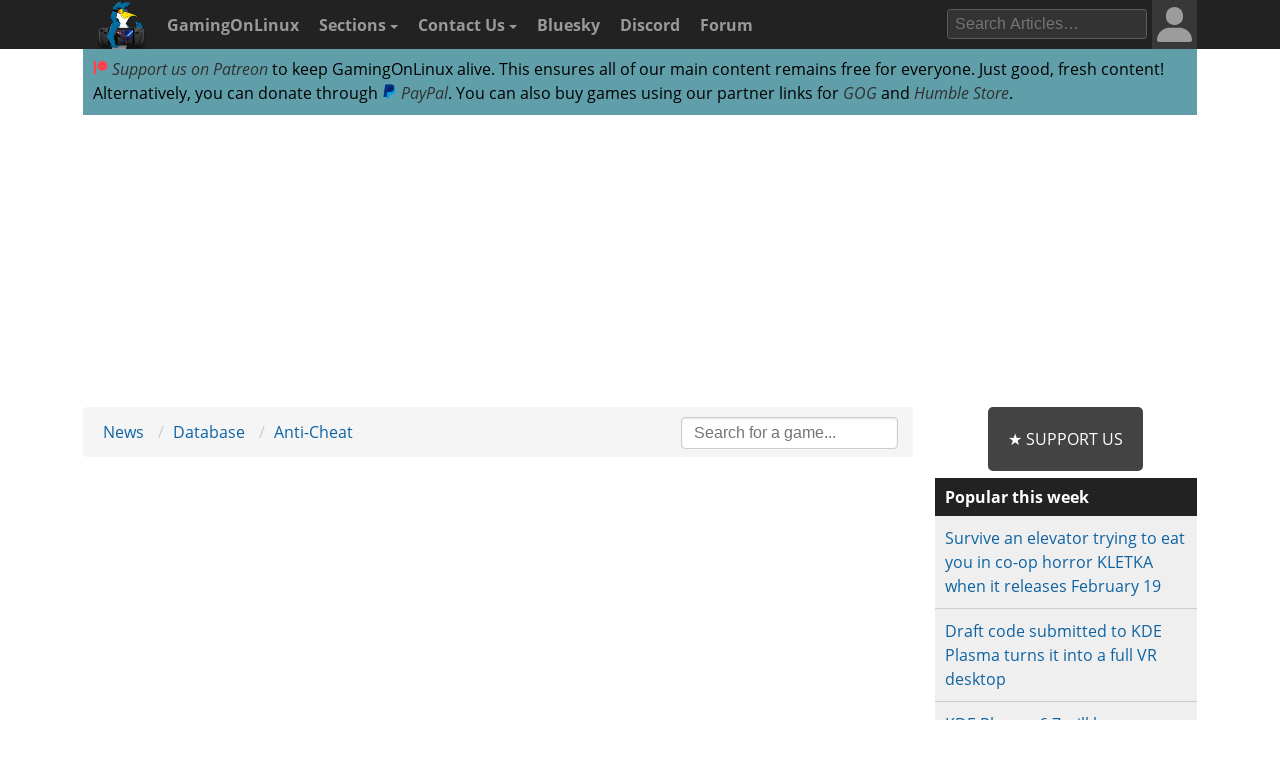

--- FILE ---
content_type: text/html; charset=utf-8
request_url: https://www.google.com/recaptcha/api2/aframe
body_size: 266
content:
<!DOCTYPE HTML><html><head><meta http-equiv="content-type" content="text/html; charset=UTF-8"></head><body><script nonce="n0YK5gImlLp2_GWlRlbAng">/** Anti-fraud and anti-abuse applications only. See google.com/recaptcha */ try{var clients={'sodar':'https://pagead2.googlesyndication.com/pagead/sodar?'};window.addEventListener("message",function(a){try{if(a.source===window.parent){var b=JSON.parse(a.data);var c=clients[b['id']];if(c){var d=document.createElement('img');d.src=c+b['params']+'&rc='+(localStorage.getItem("rc::a")?sessionStorage.getItem("rc::b"):"");window.document.body.appendChild(d);sessionStorage.setItem("rc::e",parseInt(sessionStorage.getItem("rc::e")||0)+1);localStorage.setItem("rc::h",'1769299685748');}}}catch(b){}});window.parent.postMessage("_grecaptcha_ready", "*");}catch(b){}</script></body></html>

--- FILE ---
content_type: application/javascript
request_url: https://www.gamingonlinux.com/includes/jscripts/GOL/header.min.js?v=3.89
body_size: 11533
content:
function loadCSS(e){var t=document.createElement("link");t.setAttribute("rel","stylesheet"),t.setAttribute("type","text/css"),t.setAttribute("href",e),document.head.appendChild(t)}function image_compare(){var e;loadCSS("/includes/jscripts/cocoen/css/cocoen.min.css"),Promise.all([Promise.resolve($.cachedScript("/includes/jscripts/cocoen/js/cocoen.min.js")),Promise.resolve($.cachedScript("/includes/jscripts/cocoen/js/cocoen-jquery.min.js"))]).then(()=>{$(".cocoen").cocoen()})}function antiscrapernumbers(){return Math.floor(1e3*Math.random()+1)}function getCookie(e){var t=document.cookie.match("(^|;) ?"+e+"=([^;]*)(;|$)");return t?t[2]:null}function add_target_blank_to_external_links(){$('body a[href^="http"]').not('a[href*="'+location.hostname+'"]').attr({target:"_blank",rel:"noopener nofollow"})}function setCookie(e,t,a,i){var n="";i&&(n=i);var o=new Date;o.setTime(o.getTime()+864e5*a),document.cookie=e+"="+t+";path=/;expires="+o.toGMTString()+";secure;"+n}function deleteCookie(e){setCookie(e,"",-1)}function decodeEntities(e){var t=document.createElement("textarea");return t.innerHTML=e,t.value}function toggleLabels(e,t){var a=t,i=a.getDatasetMeta(e);i.hidden=null===i.hidden?!a.data.datasets[e].hidden:null,a.update()}function toggle_all_Labels(e){var t=e;t.data.datasets.forEach(function(e){e.hidden=!e.hidden}),t.update()}function getYouTubeID(e){var t;return null===(t=e.match(/(?:youtube\.com\/(?:[^\/]+\/.+\/|(?:v|e(?:mbed)?)\/|.*[?&]v=)|youtu\.be\/)([^"&?\/ ]{11})/i))?null:t[1]}function $_GET(e){var t={};return(window.location.href.replace(location.hash,"").replace(/[?&]+([^=&]+)=?([^&]*)?/gi,function(e,a,i){t[a]=void 0!==i?i:""}),e)?t[e]?t[e]:null:t}function disableFunction(){document.getElementById("send").disabled="true"}function validateEmail(e){return/[a-z0-9!#$%&'*+/=?^_`{|}~-]+(?:\.[a-z0-9!#$%&'*+/=?^_`{|}~-]+)*@(?:[a-z0-9](?:[a-z0-9-]*[a-z0-9])?\.)+[a-z0-9](?:[a-z0-9-]*[a-z0-9])?/.test(e)}function resetFormElement(e){e.wrap("<form>").closest("form").get(0).reset(),e.unwrap()}jQuery.cachedScript=function(e,t){return t=$.extend(t||{},{dataType:"script",cache:!0,url:e}),jQuery.ajax(t)},jQuery.fn.extend({insertAtCaret:function(e){return this.each(function(t){if(document.selection)this.focus(),document.selection.createRange().text=e,this.focus();else if(this.selectionStart||"0"==this.selectionStart){var a=this.selectionStart,i=this.selectionEnd,n=this.scrollTop;this.value=this.value.substring(0,a)+e+this.value.substring(i,this.value.length),this.focus(),this.selectionStart=a+e.length,this.selectionEnd=a+e.length,this.scrollTop=n}else this.value+=e,this.focus()})}}),jQuery.fn.outerHTML=function(){return this[0]?this[0].outerHTML:""},$(".countdown").length&&$.each($(".countdown"),function(e,t){var a=$(t).attr("data-machine-time"),i=$(t),n=new Date(a).getTime(),o=function(){var e=new Date().getTime(),t=n-e;return i.text(Math.floor(t/864e5)+" days "+Math.floor(t%864e5/36e5)+"h "+Math.floor(t%36e5/6e4)+"m "+Math.floor(t%6e4/1e3)+"s "),t<0&&(clearInterval(s),i.text("Countdown Expired")),o},s=setInterval(o(),1e3)}),jQuery.fn.scrollMinimal=function(e){var t=this.offset().top,a=this.outerHeight(!0),i=$(window).scrollTop(),n=$(window).height();t<i?e?$("body").animate({scrollTop:t},"slow","swing"):$(window).scrollTop(t):t+a>i+n&&(e?$("body").animate({scrollTop:t-n+a},"slow","swing"):$(window).scrollTop(t-n+a))},jQuery.fn.highlight=function(){$(this).each(function(){var e=$(this);$("<div/>").width(e.width()).height(e.height()).css({position:"absolute",left:e.offset().left,top:e.offset().top,"background-color":"#f4f4b7",opacity:".2","z-index":"9999999"}).appendTo("body").fadeOut(1e3).queue(function(){$(this).remove()})})};var slug_enabled=!1,current_url=$(location).attr("pathname")+$(location).attr("search");if("/admin.php?module=add_article"==current_url)var slug_enabled=!0;function slug(e){if(e=e||0,!0==slug_enabled||1==e){var t=document.getElementById("title").value;$.ajax({type:"POST",url:"/includes/ajax/slug.php",datatype:"text",data:{title:t},success:function(e){$("#slug").val(e)}})}}$(function(){$("#slug_edit").on("click",function(e){e.preventDefault(),slug_enabled=!1,document.getElementById("slug").removeAttribute("readonly")})}),$(function(){$("#slug_update").on("click",function(e){e.preventDefault(),slug(1)})}),$(function(){$(document).on("click",".trash",function(){var e=$(this).attr("id"),t=$(this).attr("data-type");$.ajax({type:"POST",url:"/includes/ajax/delete_image.php",data:{image_id:e,type:t},success:function(t){"YES"==t?($("div[id='"+e+"']").replaceWith('<div class="col-md-12" style="background-color: #15e563; padding: 5px;">Image Deleted</div>'),$(".uploads-"+e).val()&&$(".uploads-"+e).remove(),$("html, body").animate({scrollTop:$("#preview").offset().top},0)):alert("can't delete the row")}})})}),jQuery(document).ready(function(){let e=document.querySelector('#theme-slider1 input[type="checkbox"]'),t=document.querySelector('#theme-slider2 input[type="checkbox"]');function a(a){a.target.checked?(localStorage.setItem("theme","dark"),document.documentElement.setAttribute("data-theme","dark"),e.checked=!0,t.checked=!0):(localStorage.setItem("theme","light"),document.documentElement.setAttribute("data-theme","light"),e.checked=!1,t.checked=!1)}function i(e){var t;if(""!=e){if(null===(entered_url=window.prompt("Enter a valid URL. All posts with links go through mod approval first."))||""===entered_url)return null}else if(""===e){if(null===(entered_url=window.prompt("Enter a valid URL. All posts with links go through mod approval first."))||""===entered_url)return null;(null===(e=window.prompt("URL link text"))||""===e)&&(e="link")}return[entered_url,e]}add_target_blank_to_external_links(),$("form").submit(function(e){if(void 0!==e.originalEvent){var t=$(e.originalEvent.submitter);t.hasClass("is-submitting")?t.hasClass("is-submitting")&&e.preventDefault():(t.addClass("is-submitting"),$(this).find(":submit").addClass("pretend-disabled"))}}),$("button").click(function(e){$(this).hasClass("pretend-disabled")&&e.preventDefault()}),$(document).on("click",".btn.clipboard",function(e){e.preventDefault(),target=$(this).attr("data-clipboard-target"),$(target).focus(),$(target).select(),document.execCommand("copy")}),$("#just_published").length>0&&(localStorage.removeItem("tinymce-article-data"),localStorage.removeItem("tinymce-article-expiration")),"dark"==document.documentElement.getAttribute("data-theme")&&(void 0!==e&&(e.checked=!0),void 0!==t&&(t.checked=!0)),void 0!==e&&e.addEventListener("change",a,!1),void 0!==t&&t.addEventListener("change",a,!1),$(".octus-editor .styles").show(),$(document).keydown(function(e){if($(".bbcode_editor").is(":focus")){var t=$(":focus"),a=t.prop("selectionStart"),n=t.prop("selectionEnd"),o="";a!=n&&(o=t.val().slice(a,n)),e.ctrlKey&&(66===e.which&&(e.preventDefault(),$(t).insertAtCaret("[b]"+o+"[/b]")),73===e.which&&(e.preventDefault(),$(t).insertAtCaret("[i]"+o+"[/i]")),75===e.which&&(e.preventDefault(),entered_url=(popUpData=i(o))[0],ins="["+(o=popUpData[1])+"]("+entered_url+")",t.insertAtCaret(ins)),85===e.which&&(e.preventDefault(),$(t).insertAtCaret("[u]"+o+"[/u]")))}}),$(document).on("click",".octus-editor .styles .bb-button",function(e){var t=$(this).closest("div.octus-editor").find(".bbcode_editor"),a=t.prop("selectionStart"),n=t.prop("selectionEnd"),o="";if($(this).data("snippet"))t.insertAtCaret($(this).data("snippet"));else if($(this).data("tag")){if(a!=n&&(o=t.val().slice(a,n)),"ul"==$(this).data("tag")&&(o=(o="[li]"+o.replace(/\r\n/g,"\r\n[/li]").replace(/[\r\n]/g,"[/li]\r\n[li]")+"[/li]").replace(/\[li\] +/gm,"[li]")),"youtube"==$(this).data("tag")){var s=getYouTubeID(popupdata=youtube_url_bbcode(o));s?(ins="[youtube]"+s+"[/youtube]",t.insertAtCaret(ins)):alert("Not a correct YouTube URL!")}else"url"==$(this).data("tag")?(entered_url=(popUpData=i(o))[0],ins="["+(o=popUpData[1])+"]("+entered_url+")",t.insertAtCaret(ins)):"img"==$(this).data("tag")?(entered_url=(popUpData=i(o))[0],ins="!["+(o=popUpData[1])+"]("+entered_url+")",t.insertAtCaret(ins)):"code"==$(this).data("tag")?(0==o.length&&(o=" \n\n"),t.insertAtCaret("```"+o+"```")):t.insertAtCaret("["+$(this).data("tag")+"]"+o+"[/"+$(this).data("tag")+"]")}}),$("form").each(function(e){void 0!==$(this).attr("data-missing")&&$(this).attr("data-missing").length&&(field_name=$(this).attr("data-missing"),current_form=$(this).attr("id"),field_name.indexOf(",")>-1?(fields=field_name.split(","),$.each(fields,function(e,t){$("#"+current_form+" > input:text[name="+t+"], select[name="+t+"]").length&&$("#"+current_form+" > input:text[name="+t+"], select[name="+t+"]").css("border","2px solid red")})):$("#"+current_form+" > input:text[name="+field_name+"], select[name="+field_name+"]").length&&$("#"+current_form+" > input:text[name="+field_name+"], select[name="+field_name+"]").css("border","2px solid red"))}),$("#emoji-button").length&&$.cachedScript("/includes/jscripts/GOL/emoji_picker.js?v=4"),$(document).on("click",".highlight-element",function(e){var t=$(this).data("highlight-class");$("."+t).highlight()}),$(".dataTable").length&&($(".js-loading").show(),$.cachedScript("/includes/jscripts/DataTables/datatables.min.js").done(function(e,t){var a=document.createElement("link");a.href="/includes/jscripts/DataTables/datatables.min.css",a.rel="stylesheet",a.type="text/css",document.body.appendChild(a),a.onload=function(){crowdfundtable=$("#crowdfunded").DataTable({iDisplayLength:50,colReorder:!0}),$("#crowdfunded").on("page.dt",function(){$("html, body").animate({scrollTop:$(".crowdfunded-page-top").offset().top},300)}),$(".js-loading").replaceWith($(".dataTable-container").fadeIn(200)),crowdfundtable.draw();var e="";if($("#anticheat_table").length&&$_GET("search")){let t=window.location.search,a=new URLSearchParams(t);e=a.get("search")}$("#anticheat_table").DataTable({iDisplayLength:50,search:{search:e}})},a.onerror=function(){console.log("Couldn't load datatables fully.")}})),$(".remove_announce").on("click",function(e){e.preventDefault();var t=$(this).attr("data-announce-id"),a=$(this).attr("data-days"),i=60;void 0!==a&&!1!==a&&(i=a),setCookie("gol_announce_"+t,"set",i),$(this).closest(".announce").hide()}),$(document).on("click",".toggle-nav > a",function(e){e.preventDefault(),e.stopPropagation();var t=$(this).closest(".toggle-nav").children(".toggle-content");t.hasClass("toggle-active")?$(t).removeClass("toggle-active"):($(".toggle-content").removeClass("toggle-active"),$(t).addClass("toggle-active"))});var n=/^\s*[a-zA-Z0-9-_]+\s*$/;$(".keyup-char").keyup(function(){$("span.error-keyup-1").hide();var e=$(this).val();n.test(e)?$(this).parent().find(".register-warning").hide():$(this).parent().find(".register-warning").show()}),$(".keyup-char-email").keyup(function(){$("div.error-keyup-1").hide(),$("div.error-keyup-2").hide();var e=$(this).val();validateEmail(e)?($(this).parent().find(".register-warning").hide(),$(this).parent().find(".all-ok").show()):($(this).parent().find(".register-warning").show(),$(this).parent().find(".all-ok").hide())}),($(".select2").length||$(".select2-offscreen").length)&&(loadCSS("/includes/jscripts/select2/css/select2.min.css"),$.cachedScript("/includes/jscripts/select2/js/select2.full.min.js?v=4.13").done(function(e,t){$(".call-select-data").each(function(){var e=$(this).data("limit");$(this).select2({maximumSelectionLength:e,selectOnClose:!0,width:"100%",ajax:{url:"/includes/ajax/call_select_data.php",dataType:"json",delay:250,headers:{"X-Requested-With":"XMLHttpRequest"},data:function(e){var t=$(this).data("type");return{q:e.term,type:t}},processResults:function(e){return $(this.base),{results:$.map(e,function(e){return{id:e.id,text:e.text}})}},cache:!0},minimumInputLength:2})}),$("#articleGames").select2({selectOnClose:!0,width:"100%",ajax:{url:"/includes/ajax/gamesdb/search_games.php?return_type=option&type=all",dataType:"json",delay:250,data:function(e){return{q:e.term}},processResults:function(e){return{results:$.map(e,function(e){return{id:e.id,text:e.text}})}},cache:!0},minimumInputLength:2,containerCssClass:"articleGames",dropdownCssClass:"articleGames",templateSelection:v}),$(".genres_picker").select2({selectOnClose:!0,width:"100%",ajax:{url:"/includes/ajax/gamesdb/game_genres_ajax.php",dataType:"json",delay:250,data:function(e){return{q:e.term}},processResults:function(e){return{results:$.map(e,function(e){return{id:e.id,text:e.text}})}},cache:!0},minimumInputLength:2}),$(".game_picker").select2({selectOnClose:!0,width:"100%",ajax:{url:function(){if("games"==$(this).data("picker")){var e=null;return void 0!==$(this).data("type")&&(e="&type="+$(this).data("type")),"/includes/ajax/gamesdb/search_games.php?return_type=option"+e}if("devs"==$(this).data("picker"))return"/includes/ajax/gamesdb/search_devs.php"},dataType:"json",delay:250,data:function(e){return{q:e.term}},processResults:function(e){return{results:$.map(e,function(e){return{id:e.id,text:e.text}})}},cache:!0},minimumInputLength:2}),$("#cpu_picker").select2({selectOnClose:!0,width:"100%",ajax:{url:"/includes/ajax/cpu_ajax.php",dataType:"json",delay:250,data:function(e){return{q:e.term}},processResults:function(e){return{results:$.map(e,function(e){return $("#cpu_vendor_text").text(e.vendor),$("#cpu_vendor_value").val(e.vendor),{id:e.id,text:e.text}})}},cache:!0},minimumInputLength:2}),$(".call_usernames").select2({selectOnClose:!0,width:"100%",ajax:{url:function(){return"blocklist"==$(this).data("picker")?"/includes/ajax/call_usernames.php?block":"/includes/ajax/call_usernames.php"},dataType:"json",delay:250,data:function(e){return{q:e.term}},processResults:function(e){return{results:$.map(e,function(e){return{id:e.id,text:e.text}})}},cache:!0},minimumInputLength:2}),$(".call_user_groups").select2({selectOnClose:!0,width:"100%",ajax:{url:"/includes/ajax/call_user_groups.php",dataType:"json",delay:250,data:function(e){return{q:e.term}},processResults:function(e){return{results:$.map(e,function(e){return{id:e.id,text:e.text}})}},cache:!0},minimumInputLength:2}),$(".call_modules").select2({selectOnClose:!0,width:"100%",ajax:{url:"/includes/ajax/call_modules.php",dataType:"json",delay:250,data:function(e){return{q:e.term}},processResults:function(e){return{results:$.map(e,function(e){return{id:e.id,text:e.text}})}},cache:!0},minimumInputLength:2}),$("#bar-tag-select").select2({selectOnClose:!0,width:"100%",ajax:{url:"/includes/ajax/categories_ajax.php",dataType:"json",delay:250,data:function(e){return{q:e.term}},processResults:function(e){return{results:$.map(e,function(e){return{id:e.id,text:e.text}})}},cache:!0},minimumInputLength:2})}));var o=$("form.dirty-check");o.areYouSure({addRemoveFieldsMarksDirty:!0}),o.hasClass("initially-dirty")&&(o.find(":input:not(:submit):not(:button)").each(function(){var e=$(this),t=e.data("ays-orig");void 0!==t&&e.data("ays-orig",t+"__temp__")}),o.trigger("checkform.areYouSure"),o.find(":input:not(:submit):not(:button)").each(function(){var e=$(this),t=e.data("ays-orig");t&&t.endsWith("__temp__")&&e.data("ays-orig",t.replace(/__temp__$/,""))}),o.removeClass("initially-dirty")),o.on("submit",function(){o.removeClass("dirty"),$(window).off("beforeunload")});var s=2;$("#add-poll").click(function(){$("#pquestion").prop("disabled",!1),$(".poll-option").prop("disabled",!1),$("#addButton").prop("disabled",!1),$("#removeButton").prop("disabled",!1),$("#create-poll").show()}),$("#delete-poll").click(function(){$("#pquestion").prop("disabled",!0),$(".poll-option").prop("disabled",!0),$("#addButton").prop("disabled",!0),$("#removeButton").prop("disabled",!0),$("#create-poll").hide()}),$("#addButton").click(function(){s++;var e=$(document.createElement("div")).attr("id","TextBoxDiv"+s);e.after().html('<input type="text" name="poption[]" class="poll-option" id="option'+s+'" value="" />'),e.appendTo("#TextBoxesGroup")}),$("#removeButton").click(function(){$("#TextBoxDiv"+s).remove(),s--}),$("#tagline").length&&$("#tagline").val().length>0&&jQuery("#tagline-count").html("<em>Tagline Characters: "+$("#tagline").val().length+"/160</em>"),$("#title").length&&$("#title").val().length>0&&jQuery("#title-count").html("<em>Title Characters: "+$("#title").val().length+"/140</em>"),$("#tagline").keyup(function(){jQuery("#tagline-count").html("<em>Tagline Characters: "+$("#tagline").val().length+"/160</em>")}),$("#title").keyup(function(){jQuery("#title-count").html("<em>Title Characters: "+$("#title").val().length+"/140</em>")}),$("#title").length>0&&!0==slug_enabled&&(slug(),jQuery("#title").mousedown(slug),jQuery("#title").keyup(slug)),$("#photoimg").off("click").on("change",function(){$("#imageform").ajaxForm({beforeSubmit:function(){$("#imageloadstatus").show(),$("#imageloadbutton").hide()},success:function(e){$.each(e.data,function(t){$("#uploaded_media").prepend(e.data[t].output),$("#article_editor").append('<input class="uploads-'+e.data[t].media_id+'" type="hidden" name="uploads[]" value="'+e.data[t].media_id+'" />'),$("#imageloadstatus").hide(),$("#imageloadbutton").show(),resetFormElement($("#photoimg"))})},error:function(e){$("#uploaded_media").append(e.responseText),$("#imageloadstatus").hide(),$("#imageloadbutton").show(),resetFormElement($("#photoimg"))}}).submit()}),$("#itemdbuploadfield").off("click").on("change",function(){$("#itemdbmediaform").ajaxForm({beforeSubmit:function(){$("#imageloadstatus").show(),$("#imageloadbutton").hide()},success:function(e){$.each(e.data,function(t){$("#uploaded_media").append(e.data[t].output),$("#itemdbform").append('<input class="uploads-'+e.data[t].media_id+'" type="hidden" name="uploads[]" value="'+e.data[t].media_id+'" />'),$("#imageloadstatus").hide(),$("#imageloadbutton").show(),resetFormElement($("#itemdbuploadfield"))})},error:function(e){$("#uploaded_media").append(e),$("#imageloadstatus").hide(),$("#imageloadbutton").show(),resetFormElement($("#itemdbuploadfield"))}}).submit()}),$(document).on("click",".show_all_filter_list",function(e){e.preventDefault(),$(this).parent().parent("ul").children("li").removeClass("hidden"),$(this).parent().hide()}),$("#tagline_uploader").off("click").on("change",function(){$.ajax({url:"/includes/ajax/admin/article_media_upload.php",type:"POST",data:new FormData($("form#tagline_uploader")[0]),processData:!1,contentType:!1,cache:!1,dataType:"html",beforeSend:function(){$("#imageloadstatus2").show(),$("#imageloadbutton2").hide()}}).done(function(e){$("#imageloadstatus2").hide(),$("#imageloadbutton2").show(),$("#tagline_uploader").trigger("reset"),$("#preview2").html(e)}).fail(function(e,t,a){$("#imageloadstatus2").hide(),$("#imageloadbutton2").show(),$("#tagline_uploader").trigger("reset"),$("#preview2").html("Status: "+t+" Error: "+a),console.log("Status: "+t+" Error: "+a)})}),$(".lb-container").show(),$(document).on("click",".plusone",function(){var e=$(this).parents(".comment")[0],t=$(this).attr("data-id"),a=$(this).attr("data-author-id"),i=$(this).attr("data-article-id"),n=$(this).attr("data-topic-id"),o=$(this).attr("data-type"),s=$(this);$.post("/includes/ajax/like.php",{comment_id:t,author_id:a,article_id:i,topic_id:n,type:o,sta:s.find("span").text().toLowerCase()},function(a){var i=$(e).find(".plusone span"),n=$(e).find("a.plusone");if("comment"==a.type)var o="comment_id";else if("forum_topic"==a.type)var o="topic_id";else if("forum_reply"==a.type)var o="reply_id";var l=$("#"+t+" div.likes");if("liked"==a.result){var r=l.find(".total_likes"),c=l.find(".who-likes"),d=', <a class="who_likes" data-fancybox data-type="ajax" href="javascript:;" data-src="/includes/ajax/who_likes.php?'+o+"="+t+'">Who?</a>';r.text(a.total),c.html(d),"none"==$(l).css("display")&&l.show(),n.attr("title","Unlike"),i.text("Unlike").removeClass("like").addClass("unlike")}else if("unliked"==a.result){var r=l.find(".total_likes"),c=l.find(".who-likes"),d="";a.total>0?(d=', <a class="who_likes" data-fancybox data-type="ajax" href="javascript:;" data-src="/includes/ajax/who_likes.php?'+o+"="+t+'">Who?</a>',r.text(a.total),c.html(d)):l.hide(),n.attr("title","Like"),i.text("Like").removeClass("unlike").addClass("like")}else"nope"==a.result&&s.qtip({content:{text:'You need to be <a href="/index.php?module=login">logged in</a> to like a post. Or <a href="/index.php?module=register">register</a> to become a GOL member'},position:{my:"bottom center",at:"top center"},style:{classes:"qtip-bootstrap qtip-shadow"},hide:{delay:2e3},show:!0})})}),$(document).on("click",".plusarticle",function(){var e=$(this).parents(".article_likes")[0],t=$(this).attr("data-id"),a=$("#article-likes"),i=$(this).attr("data-type"),n=$(this);$.post("/includes/ajax/like.php",{article_id:t,type:i,sta:n.find("span").text().toLowerCase()},function(i){var o=a.text().replace(" Likes","");if("liked"==i.result){o=parseInt(o)+1,a.html('<a class="who_likes" data-fancybox data-type="ajax" href="javascript:;" data-src="/includes/ajax/who_likes.php?article_id='+t+'">'+o+" Likes</a>");var s=$(e).find(".plusarticle span");s.text("Unlike").removeClass("like").addClass("unlike")}if("unliked"==i.result){var l='<a class="who_likes" data-fancybox data-type="ajax" href="javascript:;" data-src="/includes/ajax/who_likes.php?article_id='+t+'">'+(o=parseInt(o)-1)+" Likes</a>";o>0?a.html(l):o<=0&&a.html("0 Likes");var s=$(e).find(".plusarticle span");s.text("Like").removeClass("unlike").addClass("like")}else"nope"==i.result&&n.qtip({content:{text:'You need to be <a href="/index.php?module=login">logged in</a> to like a post. Or <a href="/index.php?module=register">register</a> to become a GOL member'},position:{my:"bottom center",at:"top center"},style:{classes:"qtip-bootstrap qtip-shadow"},hide:{delay:2e3},show:!0})})}),$(".bookmark-content").click(function(e){e.preventDefault();var t=$(this).data("id"),a=$(this).data("type"),i=$(this).data("method"),n=$(this).data("page"),o=$(this).data("parent-id"),s=$(this);$.post("/includes/ajax/bookmark-content.php",{id:t,type:a,method:i,parent_id:o},function(e){"added"==e.result?"comment"==a||"forum_reply"==a||"forum_topic"==a?(s.data("method","remove"),s.addClass("bookmark-saved"),s.attr("title","Remove Bookmark")):"article"==a&&(s.children().addClass("bookmark-saved"),s.data("method","remove"),s.attr("title","Remove Bookmark")):(e.result="removed","usercp"!=n?"comment"==a||"forum_reply"==a||"forum_topic"==a?(s.data("method","add"),s.removeClass("bookmark-saved"),s.attr("title","Bookmark")):"article"==a&&(s.data("method","add"),s.children().removeClass("bookmark-saved"),s.attr("title","Bookmark")):"usercp"==n&&s.parent().parent().parent().fadeOut(500))})}),jQuery("#notifications").on("click",".delete_notification",function(e){e.preventDefault();var t=jQuery(this).attr("data-note-id");jQuery.post("/includes/ajax/delete-notification.php",{note_id:t},function(e){var a;1===(a="string"==typeof e?jQuery.parseJSON(e):e).result&&jQuery("#note-"+t).fadeOut(500,function(){jQuery(this).remove()})})}),$(".delete_admin_notification").click(function(e){e.preventDefault();var t=$(this).data("note-id");confirm("Are you sure you want delete that admin notification? These are important and should be kept 99% of the time.")&&$.post("/includes/ajax/admin/delete-admin-notification.php",{note_id:t},function(e){1==(e=JSON.parse(e)).result&&($("#note-"+t).find("span").remove(),$("#note-"+t).fadeOut(500))})}),$(".delete_warning").click(function(e){e.preventDefault();var t=$(this).data("note-id"),a=$(this).data("user-id");$.post("/includes/ajax/delete-warning.php",{note_id:t,user_id:a},function(e){1==(e=JSON.parse(e)).result&&($("#note-"+t).find("span").remove(),$("#note-"+t).fadeOut(500))})}),$(".poll_content").on("click",".close_poll",function(){var e=$(this).data("poll-id");$.post("/includes/ajax/close_poll.php",{poll_id:e},function(t){1==t.result?($(".poll_content").load("/includes/ajax/poll_results.php",{poll_id:e}),window.alert("Poll closed!")):2==t.result&&window.alert("Sorry, I am unable to do that.")})}),$(".poll_content").on("click",".open_poll",function(){var e=$(this).data("poll-id");$.post("/includes/ajax/open_poll.php",{poll_id:e},function(t){1==t.result?($(".poll_content").load("/includes/ajax/poll_results.php",{poll_id:e}),window.alert("Poll opened!")):2==t.result?($(".poll_content").load("/includes/ajax/poll_options.php",{poll_id:e}),window.alert("Poll opened!")):3==t.result&&window.alert("Sorry, I am unable to do that.")})}),$(".poll_content").on("click",".results_button",function(){var e=$(this).data("poll-id");$(".poll_content").load("/includes/ajax/poll_results.php",{poll_id:e})}),$(".poll_content").on("click",".poll_button_vote",function(){var e=$(this),t=$(this).data("poll-id"),a=$(this).data("option-id");$.post("/includes/ajax/poll_vote.php",{poll_id:t,option_id:a},function(a){1==a.result?$(".poll_content").load("/includes/ajax/poll_results.php",{poll_id:t}):2==a.result?window.alert("Sorry, but voting is closed!"):3==a.result?window.alert("Sorry, but you have already voted in this poll!"):(e.text("Try again later, something broke").attr("disabled","disabled"),setTimeout(function(){e.removeAttr("disabled")},2e3))})}),$(".poll_content").on("click",".back_vote_button",function(){var e=$(this).data("poll-id");$(".poll_content").load("/includes/ajax/poll_options.php",{poll_id:e})}),$(document).on("click",".claim_key",function(e){e.preventDefault();var t=$(this),a=$(this).attr("data-game-id");$(this).attr("data-key-id")&&$(this).attr("data-key-id"),$.post("/includes/ajax/claim_key.php",{giveaway_id:a,key_id:null},function(e){1==e.result&&$("#key-area").text("Here's your key: "+e.key),2==e.result&&$("#key-area").text("All keys have gone, sorry!"),3==e.result&&$("#key-area").text("You have to login to redeem a key!"),4==e.result&&$("#key-area").text("This giveaway is only for supporters!"),5==e.result&&t.replaceWith("That key has already been taken by someone else, sorry!"),6==e.result&&$("#key-area").text("You have already claimed one!")})}),$(document).on("click","#pc_info_update",function(e){e.preventDefault(),$.post("/includes/ajax/pc-info-update.php",function(e){1==e.result&&($("#pc_info_done").show(),$("#pc_info_done").html("Thank you, your PC info has been updated!"))})}),$(document).on("change",".steamstats_line_width",function(e){e.preventDefault(),picked_width=$(this).val(),linuxonly.config.data.datasets[0].borderWidth=parseInt(picked_width),linuxonly.update(),$.each(Chartdistros_combined.config.data.datasets,function(e,t){Chartdistros_combined.config.data.datasets[e].borderWidth=parseInt(picked_width)}),console.log(Chartdistros_combined.config.data.datasets),Chartdistros_combined.update(),$.each(Chartlanguages.config.data.datasets,function(e,t){Chartlanguages.config.data.datasets[e].borderWidth=parseInt(picked_width)}),Chartlanguages.update(),$.each(Chartlanguages_linux.config.data.datasets,function(e,t){Chartlanguages_linux.config.data.datasets[e].borderWidth=parseInt(picked_width)}),Chartlanguages_linux.update(),$.each(Chartthreesome.config.data.datasets,function(e,t){Chartthreesome.config.data.datasets[e].borderWidth=parseInt(picked_width)}),Chartthreesome.update()}),$(document).on("click",".grab-yt-thumb",function(e){e.preventDefault();var t=$(this).data("itemid"),a=getYouTubeID($("input[name=trailer]").val());$.ajax({type:"GET",url:"/includes/youtube_image_proxy.php",dataType:"json",data:{aid:t,id:a,type:"itemdb"},success:function(e){$(".youtube-thumb-url").val(e.file_url)}})}),$("#generate_preview").click(function(){var e=$(this).data("article-id");$.post("/includes/ajax/generate_preview_code.php",{article_id:e}).done(function(e){$("#preview_code").val(e)})}),$(document).on("click","#subscribe-link",function(e){e.preventDefault();var t=$(this).attr("data-sub"),a=$(this).attr("data-article-id");$.post("/includes/ajax/subscribe-article.php",{type:t,"article-id":a},function(e){var t=JSON.parse(e);"subscribed"==t.result?($("#subscribe-link").attr("data-sub","unsubscribe"),$("#subscribe-link").attr("href","/index.php?module=articles_full&amp;go=unsubscribe&amp;article_id="+a),$("#subscribe-link span").text("Unsubscribe from comments")):"unsubscribed"==t.result&&($("#subscribe-link").attr("data-sub","subscribe"),$("#subscribe-link").attr("href","/index.php?module=articles_full&amp;go=subscribe&amp;article_id="+a),$("#subscribe-link span").text("Subscribe to comments"))})}),$(document).on("click",".show_blocked",function(e){e.preventDefault();var t=$(this).attr("data-comment-id");$(".hidden_comment.r"+t).show(),$(".hidden_comment.r"+t).highlight(),$(this).addClass("hide_blocked").removeClass("show_blocked"),$(this).children("span").addClass("minus").removeClass("plus")}),$(document).on("click",".hide_blocked",function(e){e.preventDefault();var t=$(this).attr("data-comment-id");$(".hidden_comment.r"+t).fadeOut(500),$(this).addClass("show_blocked").removeClass("hide_blocked"),$(this).children("span").addClass("plus").removeClass("minus")}),$(document).on("change",".forum-topic-head select",function(e){var t=$(this).find(":selected").attr("value");""!=t&&(location.href=t)});var l=[],r=0;function c(e,t){let a="normal";"/admin.php"===window.location.pathname&&(a="admin"),$.ajax({type:"POST",url:"/includes/ajax/post_comment.php",dataType:"json",data:{type:"reload",article_id:t,page:e,area:a},success:function(e){"done"===e.result?($(".comments").replaceWith(e.comments),$(".lb-container").show(),$(".box.comments").get(0).scrollIntoView(),g($(".comments .comment_quote")),$('input[name="csrf"]').val(e.csrf_token)):"error"===e.result&&console.log(e.message)}})}function d(e,t,a){let i=new URL(window.location.href),n=1,o=i.pathname.match(/\/page=(\d+)/);o&&(n=parseInt(o[1],10));let s=i.pathname.replace(/\/page=\d+\/?$/,"").replace(/\/$/,""),d;if((d=new URL(1===e?i.origin+s:i.origin+s+`/page=${e}`)).hash="comments",1===a){if(l.push(n),0===r){let u=new URL(i.origin+s);u.hash="comments",history.replaceState({article_page:1,article_id:t},document.title,u.toString()),r=1}history.pushState({article_page:e,article_id:t},document.title,d.toString())}c(e,t)}window.addEventListener("popstate",function(e){e.state&&e.state.article_page&&c(e.state.article_page,e.state.article_id)}),$(document).on("click","#linuxonly_toggle",function(e){e.preventDefault(),display_event_labels=!0!==display_event_labels,(linuxonly=Chart.getChart("linuxonly")).destroy(),show_linuxonly(display_event_labels)}),$(document).on("change",".article-pagination.head-list-position select, .pagination-dropdown",function(e){if(console.log($(this).attr("data-type")),"article"==$(this).attr("data-type")){var t=$(this).find(":selected"),a=t.attr("data-page"),i=$(this).closest(".article-pagination").data("article-id");d(a,i,1)}else{var t=$(this).find(":selected"),n=t.val();window.location=n}}),$(document).on("click",".article-pagination .pagination a, .article-pagination a",function(e){e.preventDefault();var t=$(this).attr("data-page"),a=$(this).closest(".article-pagination").data("article-id");t&&!isNaN(t)&&parseInt(t,10)>0&&d(parseInt(t,10),a,1)}),$(document).on("click","#send",function(e){e.preventDefault();var t="/includes/ajax/post_comment.php",a=$(this).closest("form");$.ajax({type:"POST",url:t,dataType:"json",data:$("#comment_form").serialize(),success:function(e){("done"==e.result||"approvals"==e.result)&&($.ajax({type:"POST",url:t,dataType:"json",data:{type:"reload",article_id:e.article_id,page:e.page,area:"normal"},success:function(e){"done"==e.result&&($(".comments").replaceWith(e.comments),$('input[name="csrf"]').val(e.csrf_token),$("#comment").val("")),"error"==e.result&&alert(e.message)}}).done(function(){g($(".comments .comment_quote")),$(".comments #r"+e.comment_id).scrollMinimal(),$(".comment.r"+e.comment_id).addClass("highlighted-comment"),$(".lb-container").show(),$(a).removeClass("dirty")}),"approvals"==e.result&&($("#comment_form").hide(),alert(e.message))),"error"==e.result&&alert(e.message)}}).done(function(){$("#send").prop("disabled",!1)})}),$(document).on("click",".gallery_item",function(){var e=$(this).data("filename"),t=$(this).data("id");if(0==$("#draft_id").length)var a=0;else var a=$("#draft_id").val();$("#preview2").html('<img src="/uploads/tagline_gallery/'+e+'" alt="image" />'),$.fancybox.close(),$.post("/includes/ajax/gallery_tagline_sessions.php",{id:t,filename:e,draft_id:a})}),$(document).on("click","#preview_text_button",function(){var e=$(".bbcode_editor").val();$(".pm_text_preview").load("/includes/ajax/call_bbcode.php",{text:e},function(){$(".preview_pm").show(),$(".cocoen").cocoen(),$("#preview").scrollMinimal(),$(".preview_pm").highlight()})}),$(".admin_article_comment_button").click(function(e){e.preventDefault();var t=$(this).closest("form");$.ajax({type:"POST",url:"/includes/ajax/article_comment_pagination.php",dataType:"json",data:$("#admin_comment").serialize(),success:function(e){"done"==e.result&&($(".comments").load("/includes/ajax/article_comment_pagination.php",{type:"reload",article_id:e.article_id,page:e.page},function(){$(t).removeClass("dirty"),$(".comments #r"+e.comment_id).scrollMinimal(),$(".comments").highlight()}),$("#comment").val("")),"error"==e.result&&alert(e.message)}}).done(function(){$(".admin_article_comment_button").prop("disabled",!1)})}),$(".send_admin_comment").click(function(e){e.preventDefault();var t=$(this).closest("form");$.ajax({type:"POST",url:"/includes/ajax/admin/admin_home_comment.php",dataType:"json",data:t.serialize(),success:function(e){"done"==e.result?($(t).removeClass("dirty"),$("."+e.type+"_text").val(""),$("."+e.type+"_comments_list").html(e.text),$("."+e.type+"_comments_div").highlight()):alert(e.message)}})}),$(document).on("click",".conflict_confirmed",function(e){var t=$(this).closest("form");$.ajax({type:"POST",url:"/includes/ajax/admin/article_conflict_session.php",dataType:"json",data:t.serialize(),success:function(e){"done"==e.result?$(".box.warning.message").fadeOut(500):alert(e.message)}})}),$("#preview_chart").click(function(){var e=document.getElementById("chart_form"),t=new FormData(e);$.ajax({url:"/includes/ajax/preview_chart.php",data:t,cache:!1,processData:!1,contentType:!1,type:"POST",headers:{"X-Requested-With":"XMLHttpRequest"},success:function(e){$(".chart_preview").html(e)}})});var u=$(".labels").length,p=$(".colours").length,h=$(".data").length;$(document).on("click","#add_label",function(){u++,p++,h++,$("#label_container").append('<div id="label-'+u+'" class="input-field box fleft" style="width: 50%"><span class="addon">Label #'+u+':</span><input type="text" class="labels" name="labels[]" placeholder="label '+u+'" /></div><div id="colour-'+u+'" class="input-field box fleft" style="width: 50%"><span class="addon">Colour #'+u+':</span><input class="colours" type="text" name="colours[]" placeholder="#ffffff" /></div>'),!0==$("#chart_grouped").prop("checked")?$("#data_container").append('<div id="data-'+h+'" class="box">Data for Label #'+h+'<textarea class="data" name="data[]" cols="100" rows="10"></textarea></div>'):$("#data_container").append('<div id="data-'+h+'" class="box">Data for Label #'+h+'<input class="data" type="text" name="data[]" /></div>')}),$(document).on("click","#remove_label",function(){$("#label-"+u).remove(),$("#colour-"+p).remove(),$("#data-"+h).remove(),u--,p--,h--}),$(document).on("click","#chart_grouped",function(){!0==$(this).prop("checked")?$("input.data").each(function(){var e=$(this).attr("name"),t=$(document.createElement("textarea")).attr("class","data").attr("name",e).attr("rows",10);$(this).replaceWith(t)}):$("textarea.data").each(function(){var e=$(this).attr("name"),t=$(document.createElement("input")).attr("class","data").attr("name",e).attr("type","text");$(this).replaceWith(t)})}),$(".cocoen").length&&image_compare(),$(".admin_preview_article").click(function(e){e.preventDefault(),tinymce.triggerSave(),"none"==$("#article_preview").css("display")?$.ajax({type:"POST",url:"/includes/ajax/admin/preview_article.php",data:$("#article_editor").serialize(),success:function(e){$("#article_preview").html(e),image_compare(),gol_affiliates(),$("#article_preview").show(),$(".admin_preview_article").html("Close Preview"),$.isFunction($.fn.scrollMinimal)&&$("#article_preview").scrollMinimal()}}):($("#article_preview").hide(),$(".admin_preview_article").html("Preview"))}),$(".guides_preview_button").click(function(e){e.preventDefault(),data=editor.getData(),"none"==$("#guides_preview").css("display")?$.ajax({type:"POST",url:"/includes/ajax/preview_guide.php",data:{text:data},success:function(e){image_compare(),$("#guides_preview").html(e),$("#guides_preview").show(),$(".guides_preview_button").html("Close Preview"),$("#guides_preview").scrollMinimal()}}):($("#guides_preview").hide(),$(".guides_preview_button").html("Preview"))}),$(document).on("click",".quote_function",function(e){e.preventDefault();var t=$(this).attr("data-id"),a=$(this).attr("data-type");$.ajax({type:"POST",url:"/includes/ajax/quote_comment.php",dataType:"json",data:{id:t,type:a},success:function(e){if("done"==e.result){content="[quote="+e.username+"]"+decodeEntities(e.text),content+="[/quote]";var t=$("#comment").val();$("#comment").val(t+content),$("#comment").scrollMinimal()}"error"==e.result&&alert(e.message)}})}),$(document).on("click",".logout_link",function(e){e.preventDefault(),confirm("Are you sure you want to logout?")&&(window.location="/index.php?Logout")}),jQuery(".comment-body a, .profile_info a").filter(function(){return this.hostname&&this.hostname!==location.hostname}).click(function(e){confirm("You are about to proceed to an external website:\n\n"+jQuery(this).attr("href")+"\n\nWe are not responsible for its contents, so visit at your own risk. If you believe this link breaks our rules, please hit the report button.")||e.preventDefault()}),$(document).on("click",".correction-button",function(e){e.preventDefault();var t=$(this).attr("formaction");confirm("Are you sure you wish to send a correction report instead of a comment? This is for pointing out article errors.")&&($(this).closest("form").attr("action",t),$(this).closest("form").submit())}),$("#comment_form").on("keydown",function(e){e.ctrlKey&&13===e.keyCode&&$("#comment_form").trigger("submit")});var m="&plus; Click to view long quote ",f=$(".comment_quote").length;function g(e=!1){(e=e||$(".comments .comment_quote")).each(function(e){var t=$(this).text(),a=$(this).outerHTML();if(t.length>600){var i=$(this).find("cite span.username").first().text(),n="";i.length>0&&(n="from "+i);var o='<span class="morecontent">'+a+'</span><a href="" class="morelink">'+m+n+"</a><br />";$(this).replaceWith(o)}if(e+1===f&&window.location.hash){var s=window.location.hash.substring(1);s.indexOf("r")>=0&&void 0!==$("#"+s)[0]&&$("#"+s)[0].scrollIntoView()}})}function v(e){return e.id?$("<span>"+e.text+' (<a href="/itemdb/app/'+e.id+'" target="_blank">Item DB Link</a>)</span>'):e.text}g(),$(".article p, .article ul, .article li, .article a").each(function(){$(this).addClass("gol"+antiscrapernumbers())}),$(document).on("click",".morelink",function(e){e.preventDefault();var t=$(this).prev().find("cite span.username").first().text(),a="";return t.length>0&&(a="from "+t),$(this).hasClass("less")?($(this).removeClass("less"),$(this).html(m+a)):($(this).addClass("less"),$(this).html("&minus; Click to hide long quote "+a)),$(this).prev().toggle(),!1}),$(".clear-games").on("click",function(e){e.preventDefault();var t=$(this).data("field-id");$("#"+t).val(null).trigger("change")}),$(".clear-username").on("click",function(e){e.preventDefault(),$(".main_user_search_forum").val(null).trigger("change")}),$(document).on("change","#game_filters",function(e){var t,a,i=$("#game_filters");if("all"==i.attr("name"))var n="/includes/ajax/gamesdb/display_all_games.php",o="all-list";$.ajax({type:"GET",url:n,data:{filters:i.serialize(),game_id:t,q:a},success:function(e){$(i).removeClass("dirty"),$("div."+o).html(e),$("div."+o).highlight(),$("#sale-search").easyAutocomplete(sale_search_options)}})}),$(document).on("click",".filter-title .filter-link",function(){($content=($header=$(this)).closest(".filter-box").find(".filter-content")).slideToggle(500),$header.first().find("span").toggleClass("caret-down caret-right")}),$(document).on("click",".hidden-details .show, .hidden-details .hide",function(e){e.preventDefault(),$(this).closest(".hidden-details").find(".details").toggle(),$(this).hide(),"hide"==$(this).attr("class")&&$(this).closest(".hidden-details").find(".show").show(),"show"==$(this).attr("class")&&$(this).closest(".hidden-details").find(".hide").show()}),$("#small_pic").off("click").on("change",function(){$("#small_pic").ajaxForm({target:"#preview2",beforeSubmit:function(){$("#imageloadstatus2").show(),$("#imageloadbutton2").hide()},success:function(){$("#imageloadstatus2").hide(),$("#imageloadbutton2").show(),resetFormElement($("#photoimg2"))},error:function(){$("#imageloadstatus2").hide(),$("#imageloadbutton2").show(),resetFormElement($("#photoimg2"))}}).submit()}),$("#featured_pic").off("click").on("change",function(e){$("#featured-load-status").show(),$("#featured-load-button").hide(),e.preventDefault();var t=$(this)[0],a=$(this).attr("action");$.ajax({type:"POST",url:a,processData:!1,contentType:!1,dataType:"json",data:new FormData(t),success:function(e){$("#featured-load-status").hide(),$("#featured-load-button").show(),$("#featured-preview").html(e.data[0].output),$("#itemdbform").append('<input class="uploads-'+e.data[0].media_id+'" type="hidden" name="uploads[]" value="'+e.data[0].media_id+'" /><input class="uploads-'+e.data[0].media_id+'" type="hidden" name="featured" value="'+e.data[0].media_id+'" />')}})}),$(document).on("click",".games-pagination .pagination a",function(e){e.preventDefault();var t=$("#game_filters");if("all"==t.attr("name"))var a="/includes/ajax/gamesdb/display_all_games.php",i="all-list";var n=$(this).attr("data-page");$.ajax({type:"GET",url:a,data:{page:n,filters:t.serialize()},success:function(e){$("div."+i).html(e),$("div."+i).highlight(),$("div."+i).scrollMinimal(),$("#free-search").easyAutocomplete(free_search_options)}})}),$(document).on("click","#free-search-form div.eac-item",function(e){e.preventDefault();var t=$(this).text();$.ajax({type:"GET",url:"/includes/ajax/gamesdb/display_free.php",data:{q:t},success:function(e){$("div.free-list").html(e),$("div.free-list").highlight(),$("#free-search").easyAutocomplete(free_search_options)}})}),$(document).on("click",".img_anim",function(e){e.preventDefault();var t=$(this).attr("href"),a=$(this).find("img:first-child"),i=$(this).find("img:first-child").attr("src");if(-1!==i.indexOf("jpg")){a.css({opacity:.3});var n=$('<div class="gif-loader"></div>');n.css({position:"relative",display:"inline-block",width:a.width(),height:a.height(),backgroundPosition:"center center",backgroundImage:"url(/templates/default/images/bigloader.gif)",backgroundRepeat:"no-repeat"}),a.wrap(n),$('<img src="'+t+'">').on("load",function(){a.closest(".gif-loader").replaceWith('<img src="'+t+'" />')})}else a.attr("src",i.replace(".gif","_static.jpg"))}),$(document).on("click",".accept_video",function(e){e.preventDefault();var t=$(this).attr("data-video-id");$(this).closest(".hidden_video").replaceWith('<div class="youtube-embed-wrapper" style="position:relative;padding-bottom:56.25%;padding-top:30px;height:0;overflow:hidden"><iframe allowfullscreen="" frameborder="0" height="360" src="https://www.youtube-nocookie.com/embed/'+t+'?rel=0" style="position:absolute;top:0;left:0;width:100%;height:100%" width="640"></iframe></div>'),setCookie("gol_youtube_consent","yup",90)}),$(document).on("click",".accept_external_media",function(e){e.preventDefault();var t=$(this).attr("data-media-url");$(this).closest(".info_box").replaceWith('<img itemprop="image" src="'+t+'" class="img-responsive" alt="" />')}),$(document).on("click",".accept_external_media_all_comment",function(e){e.preventDefault(),$(".accept_external_media_all_comment").each(function(e,t){var a=$(this).attr("data-media-url");$(this).closest(".external_media_consent_box_comment").replaceWith('<img itemprop="image" src="'+a+'" class="img-responsive" alt="" />')}),setCookie("gol_external_media_consent","yup",90)}),$(document).on("click","#youtube-cookie-slider",function(e){this.checked?(setCookie("gol_youtube_consent","yup",90),$(".youtube_status_text").text("On")):($("#youtube-cookie-slider").prop("checked",!1),$(".youtube_status_text").text("Off"),setCookie("gol_youtube_consent","nope",90))}),$(document).on("click","#external-media-cookie-slider",function(e){this.checked?(setCookie("gol_external_media_consent","yup",90),$(".external_media_status_text").text("On")):($("#external-media-cookie-slider").prop("checked",!1),$(".external_media_status_text").text("Off"),setCookie("gol_external_media_consent","nope",90))}),$(document).on("change","#policy_agree, #spam_list, #rules_agree",function(e){$("#policy_agree").is(":checked")&&$("#spam_list").is(":checked")&&$("#rules_agree").is(":checked")?$(".reg-button").attr("disabled",!1):$(".reg-button").attr("disabled",!0)}),document.getElementById("register-form")&&$("#username").bind("keyup",function(e){var t=$("#username").val();$.ajax({type:"GET",url:"/includes/ajax/call_usernames.php",data:{exact:1,username:t},success:function(e){!0==e?jQuery("#username-notice").show():jQuery("#username-notice").hide()}})}),$(document).on("click",".load_more_likes",function(e){e.preventDefault();var t=$(this),a=Number(t.attr("data-page")),i=t.attr("data-type");$.ajax({type:"GET",url:"/includes/ajax/who_likes.php?load_more&"+i+"&page="+a,dataType:"json",success:function(e){"done"==e.result?(t.attr("data-page",a+1),t.parent().parent().before(e.new_users),e.last_page==a&&t.remove()):console.log("Loading Error")},error:function(e,t,a){console.log("AJAX ERROR",t,a),console.log("Response text:",e.responseText)}})}),$(document).on("click",".load_admin_notifications",function(e){e.preventDefault();var t=$(this),a=$(this).attr("data-last-id");$.ajax({type:"GET",url:"/includes/ajax/admin/load_notifications.php",data:{last_id:a},success:function(e){"done"==e.result&&($(".notifications-list").append(e.text),t.attr("data-last-id",e.last_id),0==e.total_left&&t.replaceWith("None left!"))}})});let b=document.querySelectorAll('a[href^="https://store.steampowered.com/app/"]');$(b).each(function(e){if(!$(this).is('[href*="?curator_clanid=4218320"')&&!$(this).closest(".comments-sponsor").length>0){var t=$(this).attr("href");$(this).attr("href",t+"?curator_clanid=4218320")}}),"function"==typeof window.gol_affiliates&&gol_affiliates()});